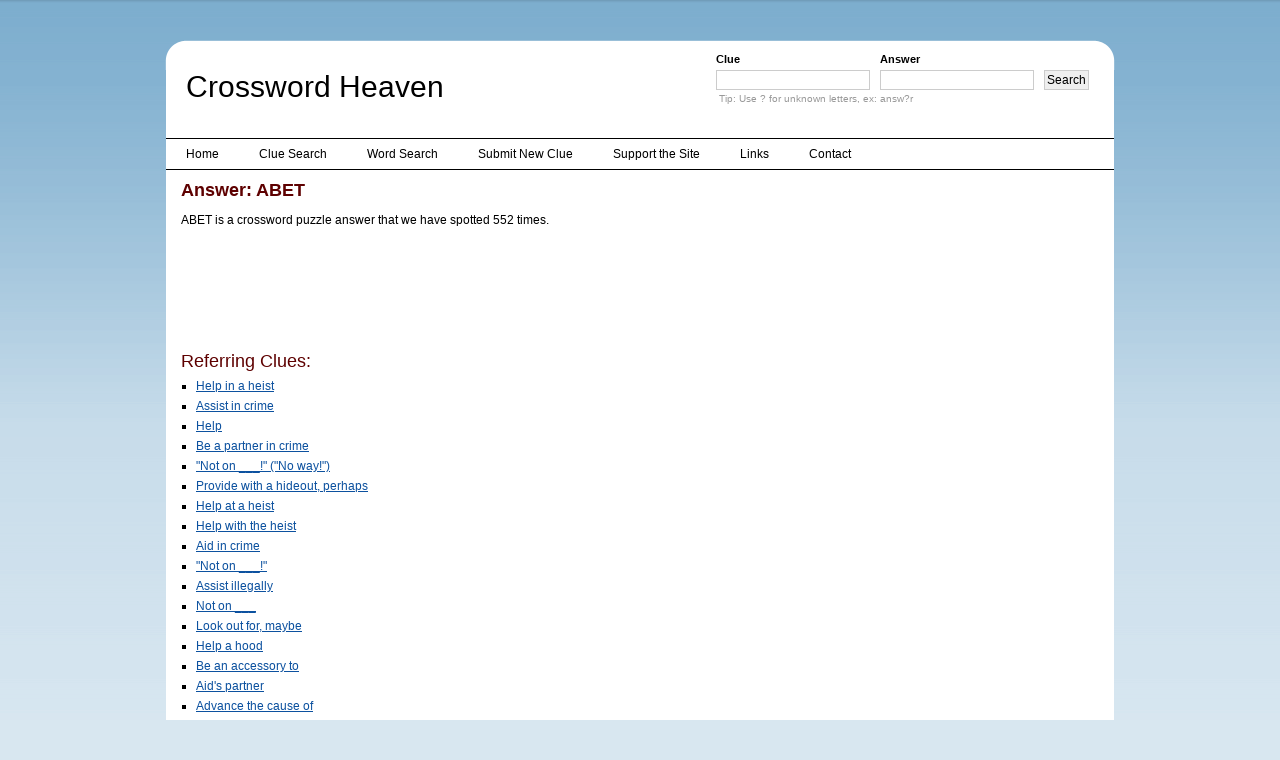

--- FILE ---
content_type: text/html; charset=utf-8
request_url: https://crosswordheaven.com/words/abet
body_size: 23664
content:
<!DOCTYPE html>
<html>
<head>
<title>ABET - Crossword Puzzle Answer | Crossword Heaven</title>
<meta http-equiv="content-type" content="text/html; charset=utf-8" />
<script type="text/javascript">window.NREUM||(NREUM={});NREUM.info={"beacon":"bam.nr-data.net","errorBeacon":"bam.nr-data.net","licenseKey":"44e2f68bef","applicationID":"63750447","transactionName":"dgwPQkVeXVkGFktGCUcHEhlEWV5C","queueTime":0,"applicationTime":46,"agent":""}</script>
<script type="text/javascript">(window.NREUM||(NREUM={})).init={ajax:{deny_list:["bam.nr-data.net"]},feature_flags:["soft_nav"]};(window.NREUM||(NREUM={})).loader_config={licenseKey:"44e2f68bef",applicationID:"63750447",browserID:"63750459"};;/*! For license information please see nr-loader-rum-1.303.0.min.js.LICENSE.txt */
(()=>{var e,t,r={122:(e,t,r)=>{"use strict";r.d(t,{a:()=>i});var n=r(944);function i(e,t){try{if(!e||"object"!=typeof e)return(0,n.R)(3);if(!t||"object"!=typeof t)return(0,n.R)(4);const r=Object.create(Object.getPrototypeOf(t),Object.getOwnPropertyDescriptors(t)),a=0===Object.keys(r).length?e:r;for(let o in a)if(void 0!==e[o])try{if(null===e[o]){r[o]=null;continue}Array.isArray(e[o])&&Array.isArray(t[o])?r[o]=Array.from(new Set([...e[o],...t[o]])):"object"==typeof e[o]&&"object"==typeof t[o]?r[o]=i(e[o],t[o]):r[o]=e[o]}catch(e){r[o]||(0,n.R)(1,e)}return r}catch(e){(0,n.R)(2,e)}}},154:(e,t,r)=>{"use strict";r.d(t,{OF:()=>c,RI:()=>i,WN:()=>u,bv:()=>a,gm:()=>o,mw:()=>s,sb:()=>d});var n=r(863);const i="undefined"!=typeof window&&!!window.document,a="undefined"!=typeof WorkerGlobalScope&&("undefined"!=typeof self&&self instanceof WorkerGlobalScope&&self.navigator instanceof WorkerNavigator||"undefined"!=typeof globalThis&&globalThis instanceof WorkerGlobalScope&&globalThis.navigator instanceof WorkerNavigator),o=i?window:"undefined"!=typeof WorkerGlobalScope&&("undefined"!=typeof self&&self instanceof WorkerGlobalScope&&self||"undefined"!=typeof globalThis&&globalThis instanceof WorkerGlobalScope&&globalThis),s=Boolean("hidden"===o?.document?.visibilityState),c=/iPad|iPhone|iPod/.test(o.navigator?.userAgent),d=c&&"undefined"==typeof SharedWorker,u=((()=>{const e=o.navigator?.userAgent?.match(/Firefox[/\s](\d+\.\d+)/);Array.isArray(e)&&e.length>=2&&e[1]})(),Date.now()-(0,n.t)())},163:(e,t,r)=>{"use strict";r.d(t,{j:()=>E});var n=r(384),i=r(741);var a=r(555);r(860).K7.genericEvents;const o="experimental.resources",s="register",c=e=>{if(!e||"string"!=typeof e)return!1;try{document.createDocumentFragment().querySelector(e)}catch{return!1}return!0};var d=r(614),u=r(944),l=r(122);const f="[data-nr-mask]",g=e=>(0,l.a)(e,(()=>{const e={feature_flags:[],experimental:{allow_registered_children:!1,resources:!1},mask_selector:"*",block_selector:"[data-nr-block]",mask_input_options:{color:!1,date:!1,"datetime-local":!1,email:!1,month:!1,number:!1,range:!1,search:!1,tel:!1,text:!1,time:!1,url:!1,week:!1,textarea:!1,select:!1,password:!0}};return{ajax:{deny_list:void 0,block_internal:!0,enabled:!0,autoStart:!0},api:{get allow_registered_children(){return e.feature_flags.includes(s)||e.experimental.allow_registered_children},set allow_registered_children(t){e.experimental.allow_registered_children=t},duplicate_registered_data:!1},browser_consent_mode:{enabled:!1},distributed_tracing:{enabled:void 0,exclude_newrelic_header:void 0,cors_use_newrelic_header:void 0,cors_use_tracecontext_headers:void 0,allowed_origins:void 0},get feature_flags(){return e.feature_flags},set feature_flags(t){e.feature_flags=t},generic_events:{enabled:!0,autoStart:!0},harvest:{interval:30},jserrors:{enabled:!0,autoStart:!0},logging:{enabled:!0,autoStart:!0},metrics:{enabled:!0,autoStart:!0},obfuscate:void 0,page_action:{enabled:!0},page_view_event:{enabled:!0,autoStart:!0},page_view_timing:{enabled:!0,autoStart:!0},performance:{capture_marks:!1,capture_measures:!1,capture_detail:!0,resources:{get enabled(){return e.feature_flags.includes(o)||e.experimental.resources},set enabled(t){e.experimental.resources=t},asset_types:[],first_party_domains:[],ignore_newrelic:!0}},privacy:{cookies_enabled:!0},proxy:{assets:void 0,beacon:void 0},session:{expiresMs:d.wk,inactiveMs:d.BB},session_replay:{autoStart:!0,enabled:!1,preload:!1,sampling_rate:10,error_sampling_rate:100,collect_fonts:!1,inline_images:!1,fix_stylesheets:!0,mask_all_inputs:!0,get mask_text_selector(){return e.mask_selector},set mask_text_selector(t){c(t)?e.mask_selector="".concat(t,",").concat(f):""===t||null===t?e.mask_selector=f:(0,u.R)(5,t)},get block_class(){return"nr-block"},get ignore_class(){return"nr-ignore"},get mask_text_class(){return"nr-mask"},get block_selector(){return e.block_selector},set block_selector(t){c(t)?e.block_selector+=",".concat(t):""!==t&&(0,u.R)(6,t)},get mask_input_options(){return e.mask_input_options},set mask_input_options(t){t&&"object"==typeof t?e.mask_input_options={...t,password:!0}:(0,u.R)(7,t)}},session_trace:{enabled:!0,autoStart:!0},soft_navigations:{enabled:!0,autoStart:!0},spa:{enabled:!0,autoStart:!0},ssl:void 0,user_actions:{enabled:!0,elementAttributes:["id","className","tagName","type"]}}})());var p=r(154),h=r(324);let m=0;const v={buildEnv:h.F3,distMethod:h.Xs,version:h.xv,originTime:p.WN},b={consented:!1},y={appMetadata:{},get consented(){return this.session?.state?.consent||b.consented},set consented(e){b.consented=e},customTransaction:void 0,denyList:void 0,disabled:!1,harvester:void 0,isolatedBacklog:!1,isRecording:!1,loaderType:void 0,maxBytes:3e4,obfuscator:void 0,onerror:void 0,ptid:void 0,releaseIds:{},session:void 0,timeKeeper:void 0,registeredEntities:[],jsAttributesMetadata:{bytes:0},get harvestCount(){return++m}},_=e=>{const t=(0,l.a)(e,y),r=Object.keys(v).reduce((e,t)=>(e[t]={value:v[t],writable:!1,configurable:!0,enumerable:!0},e),{});return Object.defineProperties(t,r)};var w=r(701);const x=e=>{const t=e.startsWith("http");e+="/",r.p=t?e:"https://"+e};var S=r(836),k=r(241);const R={accountID:void 0,trustKey:void 0,agentID:void 0,licenseKey:void 0,applicationID:void 0,xpid:void 0},A=e=>(0,l.a)(e,R),T=new Set;function E(e,t={},r,o){let{init:s,info:c,loader_config:d,runtime:u={},exposed:l=!0}=t;if(!c){const e=(0,n.pV)();s=e.init,c=e.info,d=e.loader_config}e.init=g(s||{}),e.loader_config=A(d||{}),c.jsAttributes??={},p.bv&&(c.jsAttributes.isWorker=!0),e.info=(0,a.D)(c);const f=e.init,h=[c.beacon,c.errorBeacon];T.has(e.agentIdentifier)||(f.proxy.assets&&(x(f.proxy.assets),h.push(f.proxy.assets)),f.proxy.beacon&&h.push(f.proxy.beacon),e.beacons=[...h],function(e){const t=(0,n.pV)();Object.getOwnPropertyNames(i.W.prototype).forEach(r=>{const n=i.W.prototype[r];if("function"!=typeof n||"constructor"===n)return;let a=t[r];e[r]&&!1!==e.exposed&&"micro-agent"!==e.runtime?.loaderType&&(t[r]=(...t)=>{const n=e[r](...t);return a?a(...t):n})})}(e),(0,n.US)("activatedFeatures",w.B),e.runSoftNavOverSpa&&=!0===f.soft_navigations.enabled&&f.feature_flags.includes("soft_nav")),u.denyList=[...f.ajax.deny_list||[],...f.ajax.block_internal?h:[]],u.ptid=e.agentIdentifier,u.loaderType=r,e.runtime=_(u),T.has(e.agentIdentifier)||(e.ee=S.ee.get(e.agentIdentifier),e.exposed=l,(0,k.W)({agentIdentifier:e.agentIdentifier,drained:!!w.B?.[e.agentIdentifier],type:"lifecycle",name:"initialize",feature:void 0,data:e.config})),T.add(e.agentIdentifier)}},234:(e,t,r)=>{"use strict";r.d(t,{W:()=>a});var n=r(836),i=r(687);class a{constructor(e,t){this.agentIdentifier=e,this.ee=n.ee.get(e),this.featureName=t,this.blocked=!1}deregisterDrain(){(0,i.x3)(this.agentIdentifier,this.featureName)}}},241:(e,t,r)=>{"use strict";r.d(t,{W:()=>a});var n=r(154);const i="newrelic";function a(e={}){try{n.gm.dispatchEvent(new CustomEvent(i,{detail:e}))}catch(e){}}},261:(e,t,r)=>{"use strict";r.d(t,{$9:()=>d,BL:()=>s,CH:()=>g,Dl:()=>_,Fw:()=>y,PA:()=>m,Pl:()=>n,Pv:()=>k,Tb:()=>l,U2:()=>a,V1:()=>S,Wb:()=>x,bt:()=>b,cD:()=>v,d3:()=>w,dT:()=>c,eY:()=>p,fF:()=>f,hG:()=>i,k6:()=>o,nb:()=>h,o5:()=>u});const n="api-",i="addPageAction",a="addToTrace",o="addRelease",s="finished",c="interaction",d="log",u="noticeError",l="pauseReplay",f="recordCustomEvent",g="recordReplay",p="register",h="setApplicationVersion",m="setCurrentRouteName",v="setCustomAttribute",b="setErrorHandler",y="setPageViewName",_="setUserId",w="start",x="wrapLogger",S="measure",k="consent"},289:(e,t,r)=>{"use strict";r.d(t,{GG:()=>a,Qr:()=>s,sB:()=>o});var n=r(878);function i(){return"undefined"==typeof document||"complete"===document.readyState}function a(e,t){if(i())return e();(0,n.sp)("load",e,t)}function o(e){if(i())return e();(0,n.DD)("DOMContentLoaded",e)}function s(e){if(i())return e();(0,n.sp)("popstate",e)}},324:(e,t,r)=>{"use strict";r.d(t,{F3:()=>i,Xs:()=>a,xv:()=>n});const n="1.303.0",i="PROD",a="CDN"},374:(e,t,r)=>{r.nc=(()=>{try{return document?.currentScript?.nonce}catch(e){}return""})()},384:(e,t,r)=>{"use strict";r.d(t,{NT:()=>o,US:()=>u,Zm:()=>s,bQ:()=>d,dV:()=>c,pV:()=>l});var n=r(154),i=r(863),a=r(910);const o={beacon:"bam.nr-data.net",errorBeacon:"bam.nr-data.net"};function s(){return n.gm.NREUM||(n.gm.NREUM={}),void 0===n.gm.newrelic&&(n.gm.newrelic=n.gm.NREUM),n.gm.NREUM}function c(){let e=s();return e.o||(e.o={ST:n.gm.setTimeout,SI:n.gm.setImmediate||n.gm.setInterval,CT:n.gm.clearTimeout,XHR:n.gm.XMLHttpRequest,REQ:n.gm.Request,EV:n.gm.Event,PR:n.gm.Promise,MO:n.gm.MutationObserver,FETCH:n.gm.fetch,WS:n.gm.WebSocket},(0,a.i)(...Object.values(e.o))),e}function d(e,t){let r=s();r.initializedAgents??={},t.initializedAt={ms:(0,i.t)(),date:new Date},r.initializedAgents[e]=t}function u(e,t){s()[e]=t}function l(){return function(){let e=s();const t=e.info||{};e.info={beacon:o.beacon,errorBeacon:o.errorBeacon,...t}}(),function(){let e=s();const t=e.init||{};e.init={...t}}(),c(),function(){let e=s();const t=e.loader_config||{};e.loader_config={...t}}(),s()}},389:(e,t,r)=>{"use strict";function n(e,t=500,r={}){const n=r?.leading||!1;let i;return(...r)=>{n&&void 0===i&&(e.apply(this,r),i=setTimeout(()=>{i=clearTimeout(i)},t)),n||(clearTimeout(i),i=setTimeout(()=>{e.apply(this,r)},t))}}function i(e){let t=!1;return(...r)=>{t||(t=!0,e.apply(this,r))}}r.d(t,{J:()=>i,s:()=>n})},555:(e,t,r)=>{"use strict";r.d(t,{D:()=>s,f:()=>o});var n=r(384),i=r(122);const a={beacon:n.NT.beacon,errorBeacon:n.NT.errorBeacon,licenseKey:void 0,applicationID:void 0,sa:void 0,queueTime:void 0,applicationTime:void 0,ttGuid:void 0,user:void 0,account:void 0,product:void 0,extra:void 0,jsAttributes:{},userAttributes:void 0,atts:void 0,transactionName:void 0,tNamePlain:void 0};function o(e){try{return!!e.licenseKey&&!!e.errorBeacon&&!!e.applicationID}catch(e){return!1}}const s=e=>(0,i.a)(e,a)},566:(e,t,r)=>{"use strict";r.d(t,{LA:()=>s,bz:()=>o});var n=r(154);const i="xxxxxxxx-xxxx-4xxx-yxxx-xxxxxxxxxxxx";function a(e,t){return e?15&e[t]:16*Math.random()|0}function o(){const e=n.gm?.crypto||n.gm?.msCrypto;let t,r=0;return e&&e.getRandomValues&&(t=e.getRandomValues(new Uint8Array(30))),i.split("").map(e=>"x"===e?a(t,r++).toString(16):"y"===e?(3&a()|8).toString(16):e).join("")}function s(e){const t=n.gm?.crypto||n.gm?.msCrypto;let r,i=0;t&&t.getRandomValues&&(r=t.getRandomValues(new Uint8Array(e)));const o=[];for(var s=0;s<e;s++)o.push(a(r,i++).toString(16));return o.join("")}},606:(e,t,r)=>{"use strict";r.d(t,{i:()=>a});var n=r(908);a.on=o;var i=a.handlers={};function a(e,t,r,a){o(a||n.d,i,e,t,r)}function o(e,t,r,i,a){a||(a="feature"),e||(e=n.d);var o=t[a]=t[a]||{};(o[r]=o[r]||[]).push([e,i])}},607:(e,t,r)=>{"use strict";r.d(t,{W:()=>n});const n=(0,r(566).bz)()},614:(e,t,r)=>{"use strict";r.d(t,{BB:()=>o,H3:()=>n,g:()=>d,iL:()=>c,tS:()=>s,uh:()=>i,wk:()=>a});const n="NRBA",i="SESSION",a=144e5,o=18e5,s={STARTED:"session-started",PAUSE:"session-pause",RESET:"session-reset",RESUME:"session-resume",UPDATE:"session-update"},c={SAME_TAB:"same-tab",CROSS_TAB:"cross-tab"},d={OFF:0,FULL:1,ERROR:2}},630:(e,t,r)=>{"use strict";r.d(t,{T:()=>n});const n=r(860).K7.pageViewEvent},646:(e,t,r)=>{"use strict";r.d(t,{y:()=>n});class n{constructor(e){this.contextId=e}}},687:(e,t,r)=>{"use strict";r.d(t,{Ak:()=>d,Ze:()=>f,x3:()=>u});var n=r(241),i=r(836),a=r(606),o=r(860),s=r(646);const c={};function d(e,t){const r={staged:!1,priority:o.P3[t]||0};l(e),c[e].get(t)||c[e].set(t,r)}function u(e,t){e&&c[e]&&(c[e].get(t)&&c[e].delete(t),p(e,t,!1),c[e].size&&g(e))}function l(e){if(!e)throw new Error("agentIdentifier required");c[e]||(c[e]=new Map)}function f(e="",t="feature",r=!1){if(l(e),!e||!c[e].get(t)||r)return p(e,t);c[e].get(t).staged=!0,g(e)}function g(e){const t=Array.from(c[e]);t.every(([e,t])=>t.staged)&&(t.sort((e,t)=>e[1].priority-t[1].priority),t.forEach(([t])=>{c[e].delete(t),p(e,t)}))}function p(e,t,r=!0){const o=e?i.ee.get(e):i.ee,c=a.i.handlers;if(!o.aborted&&o.backlog&&c){if((0,n.W)({agentIdentifier:e,type:"lifecycle",name:"drain",feature:t}),r){const e=o.backlog[t],r=c[t];if(r){for(let t=0;e&&t<e.length;++t)h(e[t],r);Object.entries(r).forEach(([e,t])=>{Object.values(t||{}).forEach(t=>{t[0]?.on&&t[0]?.context()instanceof s.y&&t[0].on(e,t[1])})})}}o.isolatedBacklog||delete c[t],o.backlog[t]=null,o.emit("drain-"+t,[])}}function h(e,t){var r=e[1];Object.values(t[r]||{}).forEach(t=>{var r=e[0];if(t[0]===r){var n=t[1],i=e[3],a=e[2];n.apply(i,a)}})}},699:(e,t,r)=>{"use strict";r.d(t,{It:()=>a,KC:()=>s,No:()=>i,qh:()=>o});var n=r(860);const i=16e3,a=1e6,o="SESSION_ERROR",s={[n.K7.logging]:!0,[n.K7.genericEvents]:!1,[n.K7.jserrors]:!1,[n.K7.ajax]:!1}},701:(e,t,r)=>{"use strict";r.d(t,{B:()=>a,t:()=>o});var n=r(241);const i=new Set,a={};function o(e,t){const r=t.agentIdentifier;a[r]??={},e&&"object"==typeof e&&(i.has(r)||(t.ee.emit("rumresp",[e]),a[r]=e,i.add(r),(0,n.W)({agentIdentifier:r,loaded:!0,drained:!0,type:"lifecycle",name:"load",feature:void 0,data:e})))}},741:(e,t,r)=>{"use strict";r.d(t,{W:()=>a});var n=r(944),i=r(261);class a{#e(e,...t){if(this[e]!==a.prototype[e])return this[e](...t);(0,n.R)(35,e)}addPageAction(e,t){return this.#e(i.hG,e,t)}register(e){return this.#e(i.eY,e)}recordCustomEvent(e,t){return this.#e(i.fF,e,t)}setPageViewName(e,t){return this.#e(i.Fw,e,t)}setCustomAttribute(e,t,r){return this.#e(i.cD,e,t,r)}noticeError(e,t){return this.#e(i.o5,e,t)}setUserId(e){return this.#e(i.Dl,e)}setApplicationVersion(e){return this.#e(i.nb,e)}setErrorHandler(e){return this.#e(i.bt,e)}addRelease(e,t){return this.#e(i.k6,e,t)}log(e,t){return this.#e(i.$9,e,t)}start(){return this.#e(i.d3)}finished(e){return this.#e(i.BL,e)}recordReplay(){return this.#e(i.CH)}pauseReplay(){return this.#e(i.Tb)}addToTrace(e){return this.#e(i.U2,e)}setCurrentRouteName(e){return this.#e(i.PA,e)}interaction(e){return this.#e(i.dT,e)}wrapLogger(e,t,r){return this.#e(i.Wb,e,t,r)}measure(e,t){return this.#e(i.V1,e,t)}consent(e){return this.#e(i.Pv,e)}}},773:(e,t,r)=>{"use strict";r.d(t,{z_:()=>a,XG:()=>s,TZ:()=>n,rs:()=>i,xV:()=>o});r(154),r(566),r(384);const n=r(860).K7.metrics,i="sm",a="cm",o="storeSupportabilityMetrics",s="storeEventMetrics"},782:(e,t,r)=>{"use strict";r.d(t,{T:()=>n});const n=r(860).K7.pageViewTiming},836:(e,t,r)=>{"use strict";r.d(t,{P:()=>s,ee:()=>c});var n=r(384),i=r(990),a=r(646),o=r(607);const s="nr@context:".concat(o.W),c=function e(t,r){var n={},o={},u={},l=!1;try{l=16===r.length&&d.initializedAgents?.[r]?.runtime.isolatedBacklog}catch(e){}var f={on:p,addEventListener:p,removeEventListener:function(e,t){var r=n[e];if(!r)return;for(var i=0;i<r.length;i++)r[i]===t&&r.splice(i,1)},emit:function(e,r,n,i,a){!1!==a&&(a=!0);if(c.aborted&&!i)return;t&&a&&t.emit(e,r,n);var s=g(n);h(e).forEach(e=>{e.apply(s,r)});var d=v()[o[e]];d&&d.push([f,e,r,s]);return s},get:m,listeners:h,context:g,buffer:function(e,t){const r=v();if(t=t||"feature",f.aborted)return;Object.entries(e||{}).forEach(([e,n])=>{o[n]=t,t in r||(r[t]=[])})},abort:function(){f._aborted=!0,Object.keys(f.backlog).forEach(e=>{delete f.backlog[e]})},isBuffering:function(e){return!!v()[o[e]]},debugId:r,backlog:l?{}:t&&"object"==typeof t.backlog?t.backlog:{},isolatedBacklog:l};return Object.defineProperty(f,"aborted",{get:()=>{let e=f._aborted||!1;return e||(t&&(e=t.aborted),e)}}),f;function g(e){return e&&e instanceof a.y?e:e?(0,i.I)(e,s,()=>new a.y(s)):new a.y(s)}function p(e,t){n[e]=h(e).concat(t)}function h(e){return n[e]||[]}function m(t){return u[t]=u[t]||e(f,t)}function v(){return f.backlog}}(void 0,"globalEE"),d=(0,n.Zm)();d.ee||(d.ee=c)},843:(e,t,r)=>{"use strict";r.d(t,{u:()=>i});var n=r(878);function i(e,t=!1,r,i){(0,n.DD)("visibilitychange",function(){if(t)return void("hidden"===document.visibilityState&&e());e(document.visibilityState)},r,i)}},860:(e,t,r)=>{"use strict";r.d(t,{$J:()=>u,K7:()=>c,P3:()=>d,XX:()=>i,Yy:()=>s,df:()=>a,qY:()=>n,v4:()=>o});const n="events",i="jserrors",a="browser/blobs",o="rum",s="browser/logs",c={ajax:"ajax",genericEvents:"generic_events",jserrors:i,logging:"logging",metrics:"metrics",pageAction:"page_action",pageViewEvent:"page_view_event",pageViewTiming:"page_view_timing",sessionReplay:"session_replay",sessionTrace:"session_trace",softNav:"soft_navigations",spa:"spa"},d={[c.pageViewEvent]:1,[c.pageViewTiming]:2,[c.metrics]:3,[c.jserrors]:4,[c.spa]:5,[c.ajax]:6,[c.sessionTrace]:7,[c.softNav]:8,[c.sessionReplay]:9,[c.logging]:10,[c.genericEvents]:11},u={[c.pageViewEvent]:o,[c.pageViewTiming]:n,[c.ajax]:n,[c.spa]:n,[c.softNav]:n,[c.metrics]:i,[c.jserrors]:i,[c.sessionTrace]:a,[c.sessionReplay]:a,[c.logging]:s,[c.genericEvents]:"ins"}},863:(e,t,r)=>{"use strict";function n(){return Math.floor(performance.now())}r.d(t,{t:()=>n})},878:(e,t,r)=>{"use strict";function n(e,t){return{capture:e,passive:!1,signal:t}}function i(e,t,r=!1,i){window.addEventListener(e,t,n(r,i))}function a(e,t,r=!1,i){document.addEventListener(e,t,n(r,i))}r.d(t,{DD:()=>a,jT:()=>n,sp:()=>i})},908:(e,t,r)=>{"use strict";r.d(t,{d:()=>n,p:()=>i});var n=r(836).ee.get("handle");function i(e,t,r,i,a){a?(a.buffer([e],i),a.emit(e,t,r)):(n.buffer([e],i),n.emit(e,t,r))}},910:(e,t,r)=>{"use strict";r.d(t,{i:()=>a});var n=r(944);const i=new Map;function a(...e){return e.every(e=>{if(i.has(e))return i.get(e);const t="function"==typeof e&&e.toString().includes("[native code]");return t||(0,n.R)(64,e?.name||e?.toString()),i.set(e,t),t})}},944:(e,t,r)=>{"use strict";r.d(t,{R:()=>i});var n=r(241);function i(e,t){"function"==typeof console.debug&&(console.debug("New Relic Warning: https://github.com/newrelic/newrelic-browser-agent/blob/main/docs/warning-codes.md#".concat(e),t),(0,n.W)({agentIdentifier:null,drained:null,type:"data",name:"warn",feature:"warn",data:{code:e,secondary:t}}))}},990:(e,t,r)=>{"use strict";r.d(t,{I:()=>i});var n=Object.prototype.hasOwnProperty;function i(e,t,r){if(n.call(e,t))return e[t];var i=r();if(Object.defineProperty&&Object.keys)try{return Object.defineProperty(e,t,{value:i,writable:!0,enumerable:!1}),i}catch(e){}return e[t]=i,i}}},n={};function i(e){var t=n[e];if(void 0!==t)return t.exports;var a=n[e]={exports:{}};return r[e](a,a.exports,i),a.exports}i.m=r,i.d=(e,t)=>{for(var r in t)i.o(t,r)&&!i.o(e,r)&&Object.defineProperty(e,r,{enumerable:!0,get:t[r]})},i.f={},i.e=e=>Promise.all(Object.keys(i.f).reduce((t,r)=>(i.f[r](e,t),t),[])),i.u=e=>"nr-rum-1.303.0.min.js",i.o=(e,t)=>Object.prototype.hasOwnProperty.call(e,t),e={},t="NRBA-1.303.0.PROD:",i.l=(r,n,a,o)=>{if(e[r])e[r].push(n);else{var s,c;if(void 0!==a)for(var d=document.getElementsByTagName("script"),u=0;u<d.length;u++){var l=d[u];if(l.getAttribute("src")==r||l.getAttribute("data-webpack")==t+a){s=l;break}}if(!s){c=!0;var f={296:"sha512-DjFbtykbDCyUDGsp+l/dYhH0LhW/Jv9sDnc+aleTRmpV1ZRfyOeip4Sv4USz3Fk0DZCWshsM7d24cTr9Xf3L/A=="};(s=document.createElement("script")).charset="utf-8",i.nc&&s.setAttribute("nonce",i.nc),s.setAttribute("data-webpack",t+a),s.src=r,0!==s.src.indexOf(window.location.origin+"/")&&(s.crossOrigin="anonymous"),f[o]&&(s.integrity=f[o])}e[r]=[n];var g=(t,n)=>{s.onerror=s.onload=null,clearTimeout(p);var i=e[r];if(delete e[r],s.parentNode&&s.parentNode.removeChild(s),i&&i.forEach(e=>e(n)),t)return t(n)},p=setTimeout(g.bind(null,void 0,{type:"timeout",target:s}),12e4);s.onerror=g.bind(null,s.onerror),s.onload=g.bind(null,s.onload),c&&document.head.appendChild(s)}},i.r=e=>{"undefined"!=typeof Symbol&&Symbol.toStringTag&&Object.defineProperty(e,Symbol.toStringTag,{value:"Module"}),Object.defineProperty(e,"__esModule",{value:!0})},i.p="https://js-agent.newrelic.com/",(()=>{var e={374:0,840:0};i.f.j=(t,r)=>{var n=i.o(e,t)?e[t]:void 0;if(0!==n)if(n)r.push(n[2]);else{var a=new Promise((r,i)=>n=e[t]=[r,i]);r.push(n[2]=a);var o=i.p+i.u(t),s=new Error;i.l(o,r=>{if(i.o(e,t)&&(0!==(n=e[t])&&(e[t]=void 0),n)){var a=r&&("load"===r.type?"missing":r.type),o=r&&r.target&&r.target.src;s.message="Loading chunk "+t+" failed.\n("+a+": "+o+")",s.name="ChunkLoadError",s.type=a,s.request=o,n[1](s)}},"chunk-"+t,t)}};var t=(t,r)=>{var n,a,[o,s,c]=r,d=0;if(o.some(t=>0!==e[t])){for(n in s)i.o(s,n)&&(i.m[n]=s[n]);if(c)c(i)}for(t&&t(r);d<o.length;d++)a=o[d],i.o(e,a)&&e[a]&&e[a][0](),e[a]=0},r=self["webpackChunk:NRBA-1.303.0.PROD"]=self["webpackChunk:NRBA-1.303.0.PROD"]||[];r.forEach(t.bind(null,0)),r.push=t.bind(null,r.push.bind(r))})(),(()=>{"use strict";i(374);var e=i(566),t=i(741);class r extends t.W{agentIdentifier=(0,e.LA)(16)}var n=i(860);const a=Object.values(n.K7);var o=i(163);var s=i(908),c=i(863),d=i(261),u=i(241),l=i(944),f=i(701),g=i(773);function p(e,t,i,a){const o=a||i;!o||o[e]&&o[e]!==r.prototype[e]||(o[e]=function(){(0,s.p)(g.xV,["API/"+e+"/called"],void 0,n.K7.metrics,i.ee),(0,u.W)({agentIdentifier:i.agentIdentifier,drained:!!f.B?.[i.agentIdentifier],type:"data",name:"api",feature:d.Pl+e,data:{}});try{return t.apply(this,arguments)}catch(e){(0,l.R)(23,e)}})}function h(e,t,r,n,i){const a=e.info;null===r?delete a.jsAttributes[t]:a.jsAttributes[t]=r,(i||null===r)&&(0,s.p)(d.Pl+n,[(0,c.t)(),t,r],void 0,"session",e.ee)}var m=i(687),v=i(234),b=i(289),y=i(154),_=i(384);const w=e=>y.RI&&!0===e?.privacy.cookies_enabled;function x(e){return!!(0,_.dV)().o.MO&&w(e)&&!0===e?.session_trace.enabled}var S=i(389),k=i(699);class R extends v.W{constructor(e,t){super(e.agentIdentifier,t),this.agentRef=e,this.abortHandler=void 0,this.featAggregate=void 0,this.loadedSuccessfully=void 0,this.onAggregateImported=new Promise(e=>{this.loadedSuccessfully=e}),this.deferred=Promise.resolve(),!1===e.init[this.featureName].autoStart?this.deferred=new Promise((t,r)=>{this.ee.on("manual-start-all",(0,S.J)(()=>{(0,m.Ak)(e.agentIdentifier,this.featureName),t()}))}):(0,m.Ak)(e.agentIdentifier,t)}importAggregator(e,t,r={}){if(this.featAggregate)return;const n=async()=>{let n;await this.deferred;try{if(w(e.init)){const{setupAgentSession:t}=await i.e(296).then(i.bind(i,305));n=t(e)}}catch(e){(0,l.R)(20,e),this.ee.emit("internal-error",[e]),(0,s.p)(k.qh,[e],void 0,this.featureName,this.ee)}try{if(!this.#t(this.featureName,n,e.init))return(0,m.Ze)(this.agentIdentifier,this.featureName),void this.loadedSuccessfully(!1);const{Aggregate:i}=await t();this.featAggregate=new i(e,r),e.runtime.harvester.initializedAggregates.push(this.featAggregate),this.loadedSuccessfully(!0)}catch(e){(0,l.R)(34,e),this.abortHandler?.(),(0,m.Ze)(this.agentIdentifier,this.featureName,!0),this.loadedSuccessfully(!1),this.ee&&this.ee.abort()}};y.RI?(0,b.GG)(()=>n(),!0):n()}#t(e,t,r){if(this.blocked)return!1;switch(e){case n.K7.sessionReplay:return x(r)&&!!t;case n.K7.sessionTrace:return!!t;default:return!0}}}var A=i(630),T=i(614);class E extends R{static featureName=A.T;constructor(e){var t;super(e,A.T),this.setupInspectionEvents(e.agentIdentifier),t=e,p(d.Fw,function(e,r){"string"==typeof e&&("/"!==e.charAt(0)&&(e="/"+e),t.runtime.customTransaction=(r||"http://custom.transaction")+e,(0,s.p)(d.Pl+d.Fw,[(0,c.t)()],void 0,void 0,t.ee))},t),this.importAggregator(e,()=>i.e(296).then(i.bind(i,108)))}setupInspectionEvents(e){const t=(t,r)=>{t&&(0,u.W)({agentIdentifier:e,timeStamp:t.timeStamp,loaded:"complete"===t.target.readyState,type:"window",name:r,data:t.target.location+""})};(0,b.sB)(e=>{t(e,"DOMContentLoaded")}),(0,b.GG)(e=>{t(e,"load")}),(0,b.Qr)(e=>{t(e,"navigate")}),this.ee.on(T.tS.UPDATE,(t,r)=>{(0,u.W)({agentIdentifier:e,type:"lifecycle",name:"session",data:r})})}}var N=i(843),j=i(878),I=i(782);class P extends R{static featureName=I.T;constructor(e){super(e,I.T),y.RI&&((0,N.u)(()=>(0,s.p)("docHidden",[(0,c.t)()],void 0,I.T,this.ee),!0),(0,j.sp)("pagehide",()=>(0,s.p)("winPagehide",[(0,c.t)()],void 0,I.T,this.ee)),this.importAggregator(e,()=>i.e(296).then(i.bind(i,350))))}}class O extends R{static featureName=g.TZ;constructor(e){super(e,g.TZ),y.RI&&document.addEventListener("securitypolicyviolation",e=>{(0,s.p)(g.xV,["Generic/CSPViolation/Detected"],void 0,this.featureName,this.ee)}),this.importAggregator(e,()=>i.e(296).then(i.bind(i,623)))}}new class extends r{constructor(e){var t;(super(),y.gm)?(this.features={},(0,_.bQ)(this.agentIdentifier,this),this.desiredFeatures=new Set(e.features||[]),this.desiredFeatures.add(E),this.runSoftNavOverSpa=[...this.desiredFeatures].some(e=>e.featureName===n.K7.softNav),(0,o.j)(this,e,e.loaderType||"agent"),t=this,p(d.cD,function(e,r,n=!1){if("string"==typeof e){if(["string","number","boolean"].includes(typeof r)||null===r)return h(t,e,r,d.cD,n);(0,l.R)(40,typeof r)}else(0,l.R)(39,typeof e)},t),function(e){p(d.Dl,function(t){if("string"==typeof t||null===t)return h(e,"enduser.id",t,d.Dl,!0);(0,l.R)(41,typeof t)},e)}(this),function(e){p(d.nb,function(t){if("string"==typeof t||null===t)return h(e,"application.version",t,d.nb,!1);(0,l.R)(42,typeof t)},e)}(this),function(e){p(d.d3,function(){e.ee.emit("manual-start-all")},e)}(this),function(e){p(d.Pv,function(t=!0){if("boolean"==typeof t){if((0,s.p)(d.Pl+d.Pv,[t],void 0,"session",e.ee),e.runtime.consented=t,t){const t=e.features.page_view_event;t.onAggregateImported.then(e=>{const r=t.featAggregate;e&&!r.sentRum&&r.sendRum()})}}else(0,l.R)(65,typeof t)},e)}(this),this.run()):(0,l.R)(21)}get config(){return{info:this.info,init:this.init,loader_config:this.loader_config,runtime:this.runtime}}get api(){return this}run(){try{const e=function(e){const t={};return a.forEach(r=>{t[r]=!!e[r]?.enabled}),t}(this.init),t=[...this.desiredFeatures];t.sort((e,t)=>n.P3[e.featureName]-n.P3[t.featureName]),t.forEach(t=>{if(!e[t.featureName]&&t.featureName!==n.K7.pageViewEvent)return;if(this.runSoftNavOverSpa&&t.featureName===n.K7.spa)return;if(!this.runSoftNavOverSpa&&t.featureName===n.K7.softNav)return;const r=function(e){switch(e){case n.K7.ajax:return[n.K7.jserrors];case n.K7.sessionTrace:return[n.K7.ajax,n.K7.pageViewEvent];case n.K7.sessionReplay:return[n.K7.sessionTrace];case n.K7.pageViewTiming:return[n.K7.pageViewEvent];default:return[]}}(t.featureName).filter(e=>!(e in this.features));r.length>0&&(0,l.R)(36,{targetFeature:t.featureName,missingDependencies:r}),this.features[t.featureName]=new t(this)})}catch(e){(0,l.R)(22,e);for(const e in this.features)this.features[e].abortHandler?.();const t=(0,_.Zm)();delete t.initializedAgents[this.agentIdentifier]?.features,delete this.sharedAggregator;return t.ee.get(this.agentIdentifier).abort(),!1}}}({features:[E,P,O],loaderType:"lite"})})()})();</script>

<meta name="description" content="Crossword clues for the word: ABET. Find any answers you need for your crossword puzzles.">

<meta name="google-site-verification" content="rVqrBW5EIQLuRxNQ1WA1PKp7uUt85IjEcE7L_9hKlCU" />
<meta name="verify-v1" content="+NjvomORpmPgFzJe4yAkAfd10qjqTo8dxXWdgzgSE20=" />
<meta name="msvalidate.01" content="699FA15BE45CD79F1F20461D14045E61" />
<meta name="y_key" content="1cf630207e62beae" />

<meta name="keywords" content="Crossword, crossword dictionary, crossword heaven, search, crossword clue, crossword help, New York Times Crossword, NYT Crossword, clue search, Clue of the Day, Crossword Clues, help crossword" />

<meta content="authenticity_token" name="csrf-param" />
<meta content="J2Km1IrM3whSJgFq3WiJS80ATablwY2nKowzhJ+Uq0o=" name="csrf-token" />

<link href="/assets/application-95e7057e08cba9393e54d5c94572f96138b037e4f1bbec26a8853958e19677fc.css" media="screen" rel="stylesheet" />
<script src="//ajax.googleapis.com/ajax/libs/jquery/1.7.1/jquery.min.js"></script>
<script src="/assets/application-79a27f3e3457141bf1a3f1db6dcee183de1d8a91bde72e19dfddd4f08c77ecf2.js"></script>

<!--[if IE 6]>
<link href="/assets/ie6-6454f15518ddcce56108a5fa021ec2e600dbd86b538fb2b31085340c41c5256c.css" media="screen" rel="stylesheet" />  
<![endif]-->

<!-- Google tag (gtag.js) -->
<script async src="https://www.googletagmanager.com/gtag/js?id=G-T9RF0FT9RH"></script>
<script>
  window.dataLayer = window.dataLayer || [];
  function gtag(){dataLayer.push(arguments);}
  gtag('js', new Date());

  gtag('config', 'G-T9RF0FT9RH');
</script>

<script async src="//pagead2.googlesyndication.com/pagead/js/adsbygoogle.js"></script>
<script>
     (adsbygoogle = window.adsbygoogle || []).push({
          google_ad_client: "ca-pub-7360490653670591",
          enable_page_level_ads: true
     });
</script>

<link rel="shortcut icon" href="/favicon.ico" />
<link rel="icon" type="image/gif" href="/favicon.gif" />
</head>

<body>
<div id="fb-root"></div>
<script>(function(d, s, id) {
  var js, fjs = d.getElementsByTagName(s)[0];
  if (d.getElementById(id)) return;
  js = d.createElement(s); js.id = id;
  js.src = 'https://connect.facebook.net/en_US/sdk.js#xfbml=1&version=v2.11';
  fjs.parentNode.insertBefore(js, fjs);
}(document, 'script', 'facebook-jssdk'));</script>

<div id="outer-wrapper">
  <div id="header-image"></div>
  <div id="wrapper">
  	<div id="header">
  	  	<!-- google_ad_section_start -->
    		<h1 class="float-left"><a href="/">Crossword Heaven</a></h1>
  		<div id="top-search">
  			<form method="get" action="/search/result" class="nostyle"> 
  				<div class="block">
  					<label>Clue</label>
  					<input type="text" id="header_clue" name="clue" value="" />
  				</div>
  				<div class="block">
  					<label>Answer</label>
  					<input type="text" name="answer" value="" />
  				</div>
  				<div class="block">
  					<input type="submit" class="submit" value="Search" />
  				</div>
  				<div style="clear: both;"></div>
  				<div style="color: #999; font-size: 10px;padding: 3px;">Tip: Use ? for unknown letters, ex: answ?r</div>
  			</form>
  		</div>
  		
  		<ul id="top-social">
  		  <li><div class="fb-like" data-href="http://crosswordheaven.com" data-layout="box_count" data-action="like" data-size="large" data-show-faces="true" data-share="false"></div></li>
      </ul>
  		
  		<div class="clear"></div>
  	</div>
  	
  	<ul id="menu"><li id="home"><a href="/">Home</a></li><li id="search"><a href="/search">Clue Search</a></li><li id="word_search"><a href="/wordsearch">Word Search</a></li><li id="submit"><a href="/submit">Submit New Clue</a></li><li id="support"><a href="/support">Support the Site</a></li><li id="links"><a href="/links">Links</a></li><li id="contact"><a href="/contact">Contact</a></li></ul>
	
  	<div id="content"> 				
  	  
  		
<div id="left-column"> 
	<h2>Answer: ABET</h2>
		
  	<p>ABET is a crossword puzzle answer that we have spotted 552 times.</p>
  
  	<br />
  	<script>
//<![CDATA[
	google_ad_client = "ca-pub-7360490653670591";
	google_ad_slot = "7158418028";
  google_ad_width = 728;
  google_ad_height = 90;

//]]>
</script><script src="//pagead2.googlesyndication.com/pagead/show_ads.js"></script>


  	<h3>Referring Clues:</h3>
  	<ul class="items">
  	    <li><a href="/clues/help-in-a-heist">Help in a heist</a></li>
  	    <li><a href="/clues/assist-in-crime">Assist in crime</a></li>
  	    <li><a href="/clues/help">Help</a></li>
  	    <li><a href="/clues/be-a-partner-in-crime">Be a partner in crime</a></li>
  	    <li><a href="/clues/not-on-___-no-way">&quot;Not on ___!&quot; (&quot;No way!&quot;)</a></li>
  	    <li><a href="/clues/provide-with-a-hideout-perhaps">Provide with a hideout, perhaps</a></li>
  	    <li><a href="/clues/help-at-a-heist">Help at a heist</a></li>
  	    <li><a href="/clues/help-with-the-heist">Help with the heist</a></li>
  	    <li><a href="/clues/aid-in-crime">Aid in crime</a></li>
  	    <li><a href="/clues/not-on-___">&quot;Not on ___!&quot;</a></li>
  	    <li><a href="/clues/assist-illegally">Assist illegally</a></li>
  	    <li><a href="/clues/not-on-___">Not on ___</a></li>
  	    <li><a href="/clues/look-out-for-maybe">Look out for, maybe</a></li>
  	    <li><a href="/clues/help-a-hood">Help a hood</a></li>
  	    <li><a href="/clues/be-an-accessory-to">Be an accessory to</a></li>
  	    <li><a href="/clues/aids-partner">Aid&#39;s partner</a></li>
  	    <li><a href="/clues/advance-the-cause-of">Advance the cause of</a></li>
  	    <li><a href="/clues/opposite-of-hinder">Opposite of hinder</a></li>
  	    <li><a href="/clues/help-with-a-heist">Help with a heist</a></li>
  	    <li><a href="/clues/help-in-holding-up">Help in holding up</a></li>
  	    <li><a href="/clues/help-in-a-holdup">Help in a holdup</a></li>
  	    <li><a href="/clues/help-a-hoodlum">Help a hoodlum</a></li>
  	    <li><a href="/clues/assist-in-a-way">Assist, in a way</a></li>
  	    <li><a href="/clues/give-relief-to-a-thief">Give relief to a thief</a></li>
  	    <li><a href="/clues/help-in-crime">Help in crime</a></li>
  	    <li><a href="/clues/help-as-a-prankster">Help, as a prankster</a></li>
  	    <li><a href="/clues/help-as-a-lawbreaker">Help, as a lawbreaker</a></li>
  	    <li><a href="/clues/aid-in-a-felony">Aid in a felony</a></li>
  	    <li><a href="/clues/act-as-lookout-say">Act as lookout, say</a></li>
  	    <li><a href="/clues/assist-in-high-jinks">Assist in high jinks</a></li>
  	    <li><a href="/clues/act-as-a-shill-for-eg">Act as a shill for, e.g.</a></li>
  	    <li><a href="/clues/help-at-a-holdup">Help at a holdup</a></li>
  	    <li><a href="/clues/help-in-ways-one-shouldnt">Help in ways one shouldn&#39;t</a></li>
  	    <li><a href="/clues/not-on-___">&quot;Not on ___&quot;</a></li>
  	    <li><a href="/clues/encourage-in-a-way">Encourage, in a way</a></li>
  	    <li><a href="/clues/help-in-piracy-eg">Help in piracy, e.g.</a></li>
  	    <li><a href="/clues/aid-in-a-way">Aid, in a way</a></li>
  	    <li><a href="/clues/support-when-one-shouldnt">Support when one shouldn&#39;t</a></li>
  	    <li><a href="/clues/support-in-a-way">Support, in a way</a></li>
  	    <li><a href="/clues/aid-in-wrongdoing">Aid in wrongdoing</a></li>
  	    <li><a href="/clues/be-a-lookout-for-say">Be a lookout for, say</a></li>
  	    <li><a href="/clues/aid-and-___">Aid and ___</a></li>
  	    <li><a href="/clues/assist-in-wrongdoing">Assist in wrongdoing</a></li>
  	    <li><a href="/clues/play-lookout-for-for-example">Play lookout for, for example</a></li>
  	    <li><a href="/clues/aid-by-being-a-lookout-eg">Aid by being a lookout, e.g.</a></li>
  	    <li><a href="/clues/help-hold-up">Help hold up</a></li>
  	    <li><a href="/clues/look-out-for">Look out for?</a></li>
  	    <li><a href="/clues/drive-away-as-a-thief">Drive away, as a thief?</a></li>
  	    <li><a href="/clues/be-a-lookout-for-maybe">Be a lookout for, maybe</a></li>
  	    <li><a href="/clues/lend-support-to">Lend support to</a></li>
  	    <li><a href="/clues/help-in-a-getaway-eg">Help in a getaway, e.g.</a></li>
  	    <li><a href="/clues/help-when-one-shouldnt">Help when one shouldn&#39;t</a></li>
  	    <li><a href="/clues/support">Support</a></li>
  	    <li><a href="/clues/look-out-for-say">Look out for, say</a></li>
  	    <li><a href="/clues/help-illegally">Help illegally</a></li>
  	    <li><a href="/clues/help-with-wrongdoing">Help with wrongdoing</a></li>
  	    <li><a href="/clues/help-in-wrongdoing">Help in wrongdoing</a></li>
  	    <li><a href="/clues/support-in-skullduggery">Support in skullduggery</a></li>
  	    <li><a href="/clues/assist-in-evil">Assist in evil</a></li>
  	    <li><a href="/clues/help-with-a-prank">Help with a prank</a></li>
  	    <li><a href="/clues/assist-in-shady-doings">Assist in shady doings</a></li>
  	    <li><a href="/clues/help-in-mischief">Help in mischief</a></li>
  	    <li><a href="/clues/help-in-a-bad-way">Help in a bad way</a></li>
  	    <li><a href="/clues/help-in-a-heist-say">Help in a heist, say</a></li>
  	    <li><a href="/clues/watch-for-the-cops-perhaps">Watch for the cops, perhaps</a></li>
  	    <li><a href="/clues/be-a-lookout-for-eg">Be a lookout for, e.g.</a></li>
  	    <li><a href="/clues/stand-lookout-perhaps">Stand lookout, perhaps</a></li>
  	    <li><a href="/clues/assist-a-cat-burglar">Assist a cat burglar</a></li>
  	    <li><a href="/clues/be-the-lookout-maybe">Be the lookout, maybe</a></li>
  	    <li><a href="/clues/give-a-bandit-a-hand">Give a bandit a hand</a></li>
  	    <li><a href="/clues/help-a-hooligan">Help a hooligan</a></li>
  	    <li><a href="/clues/act-the-lookout-eg">Act the lookout, e.g.</a></li>
  	    <li><a href="/clues/foster-a-felon">Foster a felon</a></li>
  	    <li><a href="/clues/facilitate-a-felony">Facilitate a felony</a></li>
  	    <li><a href="/clues/wanna-make-___">&quot;Wanna make ___?&quot;</a></li>
  	    <li><a href="/clues/drive-the-getaway-car-for">Drive the getaway car for</a></li>
  	    <li><a href="/clues/watch-for-the-cops-eg">Watch for the cops, e.g.</a></li>
  	    <li><a href="/clues/help-with-a-heist-eg">Help with a heist, e.g.</a></li>
  	    <li><a href="/clues/promote-criminal-activity">Promote criminal activity</a></li>
  	    <li><a href="/clues/provide-a-hideout-for-perhaps">Provide a hideout for, perhaps</a></li>
  	    <li><a href="/clues/drive-the-getaway-car-eg">Drive the getaway car, e.g.</a></li>
  	    <li><a href="/clues/serve-as-an-accomplice">Serve as an accomplice</a></li>
  	    <li><a href="/clues/encourage-in-a-way-that-should-be-discouraged">Encourage in a way that should be discouraged</a></li>
  	    <li><a href="/clues/assist-in-illegality">Assist in illegality</a></li>
  	    <li><a href="/clues/help-a-fugitive">Help a fugitive</a></li>
  	    <li><a href="/clues/assist-larcenously">Assist larcenously</a></li>
  	    <li><a href="/clues/aid-an-arsonist-say">Aid an arsonist, say</a></li>
  	    <li><a href="/clues/be-good-at-helping-be-bad">Be good at helping be bad</a></li>
  	    <li><a href="/clues/assist-in-a-felony">Assist in a felony</a></li>
  	    <li><a href="/clues/egg-on-a-felon">Egg on a felon</a></li>
  	    <li><a href="/clues/watch-out-for-the-cops-perhaps">Watch out for the cops, perhaps</a></li>
  	    <li><a href="/clues/be-the-lookout-for-maybe">Be the lookout for, maybe</a></li>
  	    <li><a href="/clues/help-to-hold-up">Help to hold up</a></li>
  	    <li><a href="/clues/aid-in-illegal-activity">Aid in illegal activity</a></li>
  	    <li><a href="/clues/watch-for-the-cops-maybe">Watch for the cops, maybe</a></li>
  	    <li><a href="/clues/drive-the-getaway-car-say">Drive the getaway car, say</a></li>
  	    <li><a href="/clues/encourage-criminality">Encourage criminality</a></li>
  	    <li><a href="/clues/act-as-a-henchman">Act as a henchman</a></li>
  	    <li><a href="/clues/cover-for-a-hood">Cover for a hood</a></li>
  	    <li><a href="/clues/provide-a-hideout-for-say">Provide a hideout for, say</a></li>
  	    <li><a href="/clues/further-a-felony">Further a felony</a></li>
  	    <li><a href="/clues/help-as-in-wrongdoing">Help, as in wrongdoing</a></li>
  	    <li><a href="/clues/aid-in-a-swindle">Aid in a swindle</a></li>
  	    <li><a href="/clues/watch-for-the-cops-say">Watch for the cops, say</a></li>
  	    <li><a href="/clues/assist-in-a-crime">Assist in a crime</a></li>
  	    <li><a href="/clues/act-the-accomplice">Act the accomplice</a></li>
  	    <li><a href="/clues/drive-the-getaway-car-for-say">Drive the getaway car for, say</a></li>
  	    <li><a href="/clues/support-in-a-criminal-way">Support, in a criminal way</a></li>
  	    <li><a href="/clues/help-the-wrong-way">Help the wrong way?</a></li>
  	    <li><a href="/clues/be-partly-responsible-for-a-holdup">Be partly responsible for a holdup</a></li>
  	    <li><a href="/clues/act-as-lookout-for-eg">Act as lookout for, e.g.</a></li>
  	    <li><a href="/clues/help-wrongly">Help, wrongly</a></li>
  	    <li><a href="/clues/help-out-in-a-bad-way">Help out in a bad way</a></li>
  	    <li><a href="/clues/conspire-with">Conspire with</a></li>
  	    <li><a href="/clues/act-as-a-fence-for">Act as a fence for</a></li>
  	    <li><a href="/clues/be-a-confederate-of">Be a confederate of</a></li>
  	    <li><a href="/clues/act-as-a-lookout-for">Act as a lookout for</a></li>
  	    <li><a href="/clues/be-a-wheelman-for">Be a wheelman for</a></li>
  	    <li><a href="/clues/help-hold-up-for-example">Help hold up, for example</a></li>
  	    <li><a href="/clues/help-in-a-stickup">Help in a stickup</a></li>
  	    <li><a href="/clues/vigoda-of-barney-miller">Vigoda of &quot;Barney Miller&quot;</a></li>
  	    <li><a href="/clues/watch-for-cops-eg">Watch for cops, e.g.</a></li>
  	    <li><a href="/clues/provide-a-bank-blueprint-eg">Provide a bank blueprint, e.g.</a></li>
  	    <li><a href="/clues/help-in-a-scam">Help in a scam</a></li>
  	    <li><a href="/clues/watch-out-for-maybe">Watch out for, maybe</a></li>
  	    <li><a href="/clues/see-34-down">See 34-Down</a></li>
  	    <li><a href="/clues/watch-for-cops-say">Watch for cops, say</a></li>
  	    <li><a href="/clues/act-as-an-accessory-to">Act as an accessory to</a></li>
  	    <li><a href="/clues/be-in-cahoots-with">Be in cahoots with</a></li>
  	    <li><a href="/clues/help-out-on-a-job">Help out on a job</a></li>
  	    <li><a href="/clues/help-with-the-job">Help with the job</a></li>
  	    <li><a href="/clues/provide-a-bank-floor-plan-for-perhaps">Provide a bank floor plan for, perhaps</a></li>
  	    <li><a href="/clues/assist-with-an-inside-job-say">Assist with an inside job, say</a></li>
  	    <li><a href="/clues/stand-lookout-say">Stand lookout, say</a></li>
  	    <li><a href="/clues/misdirect-the-police-say">Misdirect the police, say</a></li>
  	    <li><a href="/clues/provide-a-fake-alibi-for-eg">Provide a fake alibi for, e.g.</a></li>
  	    <li><a href="/clues/wanna-make-__">&quot;Wanna make __?&quot;</a></li>
  	    <li><a href="/clues/act-as-lookout-eg">Act as lookout, e.g.</a></li>
  	    <li><a href="/clues/assist-in-shady-business">Assist in shady business</a></li>
  	    <li><a href="/clues/say-they-went-that-a-way-when-they-didnt-say">Say &quot;They went that-a-way&quot; when they didn&#39;t, say?</a></li>
  	    <li><a href="/clues/assist-in-a-scam">Assist in a scam</a></li>
  	    <li><a href="/clues/help-with-a-felony">Help with a felony</a></li>
  	    <li><a href="/clues/connive-with">Connive with</a></li>
  	    <li><a href="/clues/help-wrongly">Help wrongly</a></li>
  	    <li><a href="/clues/encourage-in-crime">Encourage in crime</a></li>
  	    <li><a href="/clues/its-illegal-to-do-it">It&#39;s illegal to do it</a></li>
  	    <li><a href="/clues/aid-in-a-crime">Aid in a crime</a></li>
  	    <li><a href="/clues/do-an-accessorys-job">Do an accessory&#39;s job</a></li>
  	    <li><a href="/clues/not-on-__">&#39;&#39;Not on __!&#39;&#39;</a></li>
  	    <li><a href="/clues/help-feloniously">Help feloniously</a></li>
  	    <li><a href="/clues/help-in-a-crime">Help in a crime</a></li>
  	    <li><a href="/clues/aids-associate">Aids associate</a></li>
  	    <li><a href="/clues/help-to-do-wrong">Help to do wrong</a></li>
  	    <li><a href="/clues/help-in">Help in</a></li>
  	    <li><a href="/clues/assist-in-malfeasance">Assist in malfeasance</a></li>
  	    <li><a href="/clues/support-as-a-scofflaw">Support, as a scofflaw</a></li>
  	    <li><a href="/clues/aid-partner">Aid partner</a></li>
  	    <li><a href="/clues/be-on-the-lookout-maybe">Be on the lookout, maybe</a></li>
  	    <li><a href="/clues/support-in-a-crime">Support in a crime</a></li>
  	    <li><a href="/clues/cover-for-hoods">Cover for hoods</a></li>
  	    <li><a href="/clues/assist-a-criminal">Assist a criminal</a></li>
  	    <li><a href="/clues/be-a-party-to">Be a party to</a></li>
  	    <li><a href="/clues/partner-in-crime">Partner, in crime</a></li>
  	    <li><a href="/clues/assist-as-a-criminal">Assist, as a criminal</a></li>
  	    <li><a href="/clues/help-in-a-plot">Help in a plot</a></li>
  	    <li><a href="/clues/countenance">Countenance</a></li>
  	    <li><a href="/clues/help-unlawfully">Help unlawfully</a></li>
  	    <li><a href="/clues/help-as-a-hood">Help, as a hood</a></li>
  	    <li><a href="/clues/aid-and-__">Aid and __</a></li>
  	    <li><a href="/clues/be-an-accessory">Be an accessory</a></li>
  	    <li><a href="/clues/drive-the-getaway-car-maybe">Drive the getaway car, maybe</a></li>
  	    <li><a href="/clues/help-a-crook">Help a crook</a></li>
  	    <li><a href="/clues/aid-in-larceny">Aid in larceny</a></li>
  	    <li><a href="/clues/look-out-for-possibly">Look out for, possibly</a></li>
  	    <li><a href="/clues/assist-with-a-felony">Assist with a felony</a></li>
  	    <li><a href="/clues/dont-dissuade">Don&#39;t dissuade</a></li>
  	    <li><a href="/clues/assist-as-a-bad-guy">Assist, as a bad guy</a></li>
  	    <li><a href="/clues/aid-in-a-scam">Aid in a scam</a></li>
  	    <li><a href="/clues/assist-to-do-wrong">Assist to do wrong</a></li>
  	    <li><a href="/clues/help-in-hooliganism">Help in hooliganism</a></li>
  	    <li><a href="/clues/help-a-lawbreaker">Help a lawbreaker</a></li>
  	    <li><a href="/clues/wanna-make-___">&#39;&#39;Wanna make ___?&#39;&#39;</a></li>
  	    <li><a href="/clues/assist-nefariously">Assist nefariously</a></li>
  	    <li><a href="/clues/act-as-an-accomplice">Act as an accomplice</a></li>
  	    <li><a href="/clues/support-in-chicanery">Support in chicanery</a></li>
  	    <li><a href="/clues/what-accomplices-do">What accomplices do</a></li>
  	    <li><a href="/clues/act-as-an-accessory">Act as an accessory</a></li>
  	    <li><a href="/clues/be-an-accomplice">Be an accomplice</a></li>
  	    <li><a href="/clues/watch-for-cops-perhaps">Watch for cops, perhaps</a></li>
  	    <li><a href="/clues/assist-a-prankster">Assist a prankster</a></li>
  	    <li><a href="/clues/encourage-criminally">Encourage criminally</a></li>
  	    <li><a href="/clues/aid-criminally">Aid criminally</a></li>
  	    <li><a href="/clues/obey-the-lawbreaker">Obey the lawbreaker</a></li>
  	    <li><a href="/clues/incite-criminal-activity">Incite criminal activity</a></li>
  	    <li><a href="/clues/sanction-misdeeds">Sanction misdeeds</a></li>
  	    <li><a href="/clues/look-out-for-a-looter-eg">Look out for a looter, e.g.</a></li>
  	    <li><a href="/clues/not-on-___-no-way">&#39;&#39;Not on ___!&#39;&#39; (&#39;&#39;No way!&#39;&#39;)</a></li>
  	    <li><a href="/clues/it-is-a-crime-to-do-this-for-a-criminal">It is a crime to do this for a criminal</a></li>
  	    <li><a href="/clues/look-the-other-way-eg">Look the other way, e.g.</a></li>
  	    <li><a href="/clues/act-as-a-getaway-driver-eg">Act as a getaway driver, e.g.</a></li>
  	    <li><a href="/clues/help-hold-up">Help hold up?</a></li>
  	    <li><a href="/clues/sanction-wrongdoing">Sanction wrongdoing</a></li>
  	    <li><a href="/clues/sanction-in-wrongdoing">Sanction in wrongdoing</a></li>
  	    <li><a href="/clues/sanction-misdeeds-perhaps">Sanction misdeeds, perhaps</a></li>
  	    <li><a href="/clues/help-in-a-swindle">Help in a swindle</a></li>
  	    <li><a href="/clues/help-with-an-inside-job-maybe">Help with an inside job, maybe</a></li>
  	    <li><a href="/clues/withhold-evidence-eg">Withhold evidence, e.g.</a></li>
  	    <li><a href="/clues/whistle-when-the-cops-come-eg">Whistle when the cops come, e.g.</a></li>
  	    <li><a href="/clues/drive-a-thief-away">Drive a thief away?</a></li>
  	    <li><a href="/clues/dont-tell-perhaps">Don&#39;t tell, perhaps</a></li>
  	    <li><a href="/clues/what-an-accomplice-will-do">What an accomplice will do</a></li>
  	    <li><a href="/clues/facilitate-feloniously">Facilitate feloniously</a></li>
  	    <li><a href="/clues/aid-illicitly">Aid illicitly</a></li>
  	    <li><a href="/clues/hide-the-loot-maybe">Hide the loot, maybe</a></li>
  	    <li><a href="/clues/back-the-mob-eg">Back the mob, e.g.</a></li>
  	    <li><a href="/clues/watch-for-the-watchman-eg">Watch for the watchman, e.g.</a></li>
  	    <li><a href="/clues/second-a-second-story-man">Second a second-story man</a></li>
  	    <li><a href="/clues/promote-criminal-activity-in-a-way">Promote criminal activity, in a way</a></li>
  	    <li><a href="/clues/cover-for-a-crook">Cover for a crook</a></li>
  	    <li><a href="/clues/look-out-for-eg">Look out for, e.g.</a></li>
  	    <li><a href="/clues/misdirect-the-police-perhaps">Misdirect the police, perhaps</a></li>
  	    <li><a href="/clues/furnish-with-a-false-alibi-eg">Furnish with a false alibi, e.g.</a></li>
  	    <li><a href="/clues/aid-companion">Aid companion</a></li>
  	    <li><a href="/clues/help-in-a-way-one-shouldnt">Help in a way one shouldn&#39;t</a></li>
  	    <li><a href="/clues/be-a-bad-helper">Be a bad helper?</a></li>
  	    <li><a href="/clues/pitch-in-at-a-crime-scene">Pitch in at a crime scene?</a></li>
  	    <li><a href="/clues/assist-in-malfeasance-eg">Assist in malfeasance, e.g.</a></li>
  	    <li><a href="/clues/be-an-accessory-before-the-fact-eg">Be an accessory before the fact, e.g.</a></li>
  	    <li><a href="/clues/help-make-a-no-no-a-go-go">Help make a no-no a go-go</a></li>
  	    <li><a href="/clues/partner-of-aid">Partner of aid</a></li>
  	    <li><a href="/clues/further-a-felon">Further a felon</a></li>
  	    <li><a href="/clues/help-in-a-criminal-act">Help in a criminal act</a></li>
  	    <li><a href="/clues/encourage-when-one-should-discourage">Encourage when one should discourage</a></li>
  	    <li><a href="/clues/be-the-lookout-man-eg">Be the lookout man, e.g.</a></li>
  	    <li><a href="/clues/support-in-wrongdoing">Support in wrongdoing</a></li>
  	    <li><a href="/clues/assist-unadvisedly">Assist unadvisedly</a></li>
  	    <li><a href="/clues/be-liable-in-a-way">Be liable, in a way</a></li>
  	    <li><a href="/clues/lend-a-dirty-hand">Lend a dirty hand?</a></li>
  	    <li><a href="/clues/second-in-crime">Second in crime</a></li>
  	    <li><a href="/clues/arm-thugs">Arm thugs</a></li>
  	    <li><a href="/clues/aid-feloniously">Aid feloniously</a></li>
  	    <li><a href="/clues/help-badly">Help badly?</a></li>
  	    <li><a href="/clues/give-shelter-perhaps">Give shelter, perhaps</a></li>
  	    <li><a href="/clues/help-as-a-crook">Help, as a crook</a></li>
  	    <li><a href="/clues/assist-a-hooligan">Assist a hooligan</a></li>
  	    <li><a href="/clues/help-a-hustler">Help a hustler</a></li>
  	    <li><a href="/clues/assist-a-cat-burglar-eg">Assist a cat burglar, e.g.</a></li>
  	    <li><a href="/clues/help-to-escape">Help to escape</a></li>
  	    <li><a href="/clues/help-with-a-job">Help with a job</a></li>
  	    <li><a href="/clues/assist-in-criminal-activity">Assist in criminal activity</a></li>
  	    <li><a href="/clues/put-oneself-at-risk-in-a-way">Put oneself at risk, in a way</a></li>
  	    <li><a href="/clues/help-to-perpetrate">Help to perpetrate</a></li>
  	    <li><a href="/clues/put-a-hood-up">Put a hood up?</a></li>
  	    <li><a href="/clues/act-as-a-lookout-perhaps">Act as a lookout, perhaps</a></li>
  	    <li><a href="/clues/obey-the-lawbreaker">Obey the lawbreaker?</a></li>
  	    <li><a href="/clues/knowingly-shelter-a-fugitive-eg">Knowingly shelter a fugitive, e.g.</a></li>
  	    <li><a href="/clues/help-in-a-bad-way">Help, in a bad way</a></li>
  	    <li><a href="/clues/create-a-distraction-during-maybe">Create a distraction during, maybe</a></li>
  	    <li><a href="/clues/criminally-assist">Criminally assist</a></li>
  	    <li><a href="/clues/keep-hidden-perhaps">Keep hidden, perhaps</a></li>
  	    <li><a href="/clues/participate-in-a-crime">Participate in a crime</a></li>
  	    <li><a href="/clues/be-an-accessory-to-the-crime">Be an accessory to the crime</a></li>
  	    <li><a href="/clues/help-do-wrong">Help do wrong</a></li>
  	    <li><a href="/clues/spur-on">Spur on</a></li>
  	    <li><a href="/clues/keep-an-eye-out-for">Keep an eye out for?</a></li>
  	    <li><a href="/clues/help-hoods">Help hoods</a></li>
  	    <li><a href="/clues/back-up-a-lawbreaker">Back up a lawbreaker</a></li>
  	    <li><a href="/clues/aid-in-illegality">Aid in illegality</a></li>
  	    <li><a href="/clues/help-as-a-hoodlum">Help, as a hoodlum</a></li>
  	    <li><a href="/clues/enable-as-a-felon">Enable, as a felon</a></li>
  	    <li><a href="/clues/assist-an-offender">Assist an offender</a></li>
  	    <li><a href="/clues/assist-with-the-arson-say">Assist with the arson, say</a></li>
  	    <li><a href="/clues/carry-the-gas-and-the-matches-say">Carry the gas and the matches, say</a></li>
  	    <li><a href="/clues/egg-on-a-misdemeanant">Egg on a misdemeanant</a></li>
  	    <li><a href="/clues/give-a-yegg-a-leg-up">Give a yegg a leg up</a></li>
  	    <li><a href="/clues/aid-a-crook">Aid a crook</a></li>
  	    <li><a href="/clues/assist-a-felon">Assist a felon</a></li>
  	    <li><a href="/clues/assist-a-wrongdoer">Assist a wrongdoer</a></li>
  	    <li><a href="/clues/help-a-con-artist">Help a con artist</a></li>
  	    <li><a href="/clues/facilitate-as-a-felon">Facilitate, as a felon</a></li>
  	    <li><a href="/clues/case-the-joint-say">Case the joint, say</a></li>
  	    <li><a href="/clues/act-as-a-lookout-eg">Act as a lookout, e.g.</a></li>
  	    <li><a href="/clues/get-hush-money-from-for-instance">Get hush money from, for instance</a></li>
  	    <li><a href="/clues/watch-out-for-the-cops-say">Watch out for the cops, say</a></li>
  	    <li><a href="/clues/further-feloniously">Further feloniously</a></li>
  	    <li><a href="/clues/assist-feloniously">Assist feloniously</a></li>
  	    <li><a href="/clues/provide-with-a-hideout-eg">Provide with a hideout, e.g.</a></li>
  	    <li><a href="/clues/lend-a-sly-hand">Lend a sly hand</a></li>
  	    <li><a href="/clues/assist-in-an-assault">Assist in an assault</a></li>
  	    <li><a href="/clues/assist-shadily">Assist shadily</a></li>
  	    <li><a href="/clues/cooperate-as-in-a-crime">Cooperate, as in a crime</a></li>
  	    <li><a href="/clues/help-with-a-holdup">Help with a holdup</a></li>
  	    <li><a href="/clues/whistle-when-a-cop-comes-eg">Whistle when a cop comes, e.g.</a></li>
  	    <li><a href="/clues/stand-watch-say">Stand watch, say</a></li>
  	    <li><a href="/clues/provide-a-gun-for-maybe">Provide a gun for, maybe</a></li>
  	    <li><a href="/clues/aid-in-a-heist">Aid in a heist</a></li>
  	    <li><a href="/clues/help-pull-off-a-crime">Help pull off a crime</a></li>
  	    <li><a href="/clues/give-illegal-aid-to">Give illegal aid to</a></li>
  	    <li><a href="/clues/back-a-baddie">Back a baddie</a></li>
  	    <li><a href="/clues/illegally-lend-a-hand">Illegally lend a hand</a></li>
  	    <li><a href="/clues/assist">Assist</a></li>
  	    <li><a href="/clues/promote-as-criminal-intent">Promote, as criminal intent</a></li>
  	    <li><a href="/clues/support-the-scofflaw">Support the scofflaw</a></li>
  	    <li><a href="/clues/help-hold-up-say">Help hold up, say</a></li>
  	    <li><a href="/clues/help-on-the-sly">Help on the sly</a></li>
  	    <li><a href="/clues/be-a-shill-for">Be a shill for</a></li>
  	    <li><a href="/clues/help-criminally">Help criminally</a></li>
  	    <li><a href="/clues/help-underhandedly">Help underhandedly</a></li>
  	    <li><a href="/clues/help-slyly">Help slyly</a></li>
  	    <li><a href="/clues/help-illicitly">Help illicitly</a></li>
  	    <li><a href="/clues/help-a-thief">Help a thief</a></li>
  	    <li><a href="/clues/help-with-a-crime">Help with a crime</a></li>
  	    <li><a href="/clues/aid-illegally">Aid illegally</a></li>
  	    <li><a href="/clues/help-in-crime">Help, in crime</a></li>
  	    <li><a href="/clues/incite-illegally">Incite illegally</a></li>
  	    <li><a href="/clues/help-a-prankster">Help a prankster</a></li>
  	    <li><a href="/clues/lend-an-illegal-hand">Lend an illegal hand</a></li>
  	    <li><a href="/clues/assist-wrongly">Assist wrongly</a></li>
  	    <li><a href="/clues/help-a-criminal">Help a criminal</a></li>
  	    <li><a href="/clues/help-shadily">Help shadily</a></li>
  	    <li><a href="/clues/drive-the-getaway-car">Drive the getaway car</a></li>
  	    <li><a href="/clues/encourage-evildoers">Encourage evildoers</a></li>
  	    <li><a href="/clues/lend-an-illicit-hand">Lend an illicit hand</a></li>
  	    <li><a href="/clues/be-a-51-across">Be a 51-Across</a></li>
  	    <li><a href="/clues/help-a-felon">Help a felon</a></li>
  	    <li><a href="/clues/help-surreptitiously">Help surreptitiously</a></li>
  	    <li><a href="/clues/lend-a-sneaky-hand">Lend a sneaky hand</a></li>
  	    <li><a href="/clues/lend-a-hand">Lend a hand</a></li>
  	    <li><a href="/clues/partner-of-5-across">Partner of 5-Across</a></li>
  	    <li><a href="/clues/lend-a-hand-illegally">Lend a hand illegally</a></li>
  	    <li><a href="/clues/lend-a-surreptitious-hand">Lend a surreptitious hand</a></li>
  	    <li><a href="/clues/serve-as-a-henchman">Serve as a henchman</a></li>
  	    <li><a href="/clues/help-a-perp">Help a perp</a></li>
  	    <li><a href="/clues/further-wrongdoing">Further wrongdoing</a></li>
  	    <li><a href="/clues/contribute-to-as-a-crime">Contribute to, as a crime</a></li>
  	    <li><a href="/clues/help-to-stick-up">Help to stick up</a></li>
  	    <li><a href="/clues/assist-in-criminality">Assist in criminality</a></li>
  	    <li><a href="/clues/encourage">Encourage</a></li>
  	    <li><a href="/clues/be-a-wheel-man-for">Be a wheel man for</a></li>
  	    <li><a href="/clues/case-the-place-for-say">Case the place for, say</a></li>
  	    <li><a href="/clues/aid-as-in-crime">Aid, as in crime</a></li>
  	    <li><a href="/clues/provide-a-hideout-for-a-crook">Provide a hideout for a crook</a></li>
  	    <li><a href="/clues/lend-support-to-a-lawbreaker">Lend support to a lawbreaker</a></li>
  	    <li><a href="/clues/act-the-accessory">Act the accessory</a></li>
  	    <li><a href="/clues/help-create-a-racket-say">Help create a racket, say</a></li>
  	    <li><a href="/clues/help-to-the-hideout-eg">Help to the hideout, e.g.</a></li>
  	    <li><a href="/clues/aids-partner-in-crime">Aid&#39;s partner, in crime</a></li>
  	    <li><a href="/clues/act-as-a-lookout-say">Act as a lookout, say</a></li>
  	    <li><a href="/clues/assist-in-lawbreaking">Assist in lawbreaking</a></li>
  	    <li><a href="/clues/assist-with-a-job">Assist with a job</a></li>
  	    <li><a href="/clues/assist-in-a-felonious-manner">Assist in a felonious manner</a></li>
  	    <li><a href="/clues/act-as-accomplice-to">Act as accomplice to</a></li>
  	    <li><a href="/clues/act-as-lookout-perhaps">Act as lookout, perhaps</a></li>
  	    <li><a href="/clues/aid-in-a-caper">Aid in a caper</a></li>
  	    <li><a href="/clues/help-commit-a-crime">Help commit a crime</a></li>
  	    <li><a href="/clues/aid-in-criminality">Aid in criminality</a></li>
  	    <li><a href="/clues/incite-by-encouragement">Incite by encouragement</a></li>
  	    <li><a href="/clues/support-in-a-swindle">Support in a swindle</a></li>
  	    <li><a href="/clues/be-a-partner-in-a-crime">Be a partner in a crime</a></li>
  	    <li><a href="/clues/act-as-a-fence-for-eg">Act as a fence for, e.g.</a></li>
  	    <li><a href="/clues/launder-money-for-eg">Launder money for, e.g.</a></li>
  	    <li><a href="/clues/assist-as-in-a-heist">Assist, as in a heist</a></li>
  	    <li><a href="/clues/scope-out-escape-routes-eg">Scope out escape routes, e.g.</a></li>
  	    <li><a href="/clues/help-in-an-underhanded-way">Help in an underhanded way</a></li>
  	    <li><a href="/clues/be-criminally-helpful">Be criminally helpful</a></li>
  	    <li><a href="/clues/aid-illegalities">Aid illegalities</a></li>
  	    <li><a href="/clues/assist-a-crook">Assist a crook</a></li>
  	    <li><a href="/clues/aid-a-felon">Aid a felon</a></li>
  	    <li><a href="/clues/thats-___-youre-on">&quot;That&#39;s ___!&quot; (You&#39;re on!)</a></li>
  	    <li><a href="/clues/what-henchmen-do">What henchmen do</a></li>
  	    <li><a href="/clues/aid-in-a-scam-eg">Aid in a scam, e.g.</a></li>
  	    <li><a href="/clues/disable-the-security-system-for-say">Disable the security system for, say</a></li>
  	    <li><a href="/clues/give-an-underhanded-hand">Give an underhanded hand?</a></li>
  	    <li><a href="/clues/help-as-in-a-heist">Help, as in a heist</a></li>
  	    <li><a href="/clues/what-a-crooks-accomplice-will-do">What a crook&#39;s accomplice will do</a></li>
  	    <li><a href="/clues/assist-with-a-job">Assist with a job?</a></li>
  	    <li><a href="/clues/countenance-as-a-crime">Countenance, as a crime</a></li>
  	    <li><a href="/clues/assist-in-a-bad-way">Assist in a bad way</a></li>
  	    <li><a href="/clues/help-to-harm">Help to harm</a></li>
  	    <li><a href="/clues/aid">Aid</a></li>
  	    <li><a href="/clues/help-as-in-the-getaway">Help, as in the getaway</a></li>
  	    <li><a href="/clues/whistle-when-a-cop-comes">Whistle when a cop comes</a></li>
  	    <li><a href="/clues/distract-the-security-guard-say">Distract the security guard, say</a></li>
  	    <li><a href="/clues/assist-with-a-crime">Assist with a crime</a></li>
  	    <li><a href="/clues/assist-in-bad-doings">Assist in bad doings</a></li>
  	    <li><a href="/clues/assist-an-arsonist">Assist an arsonist</a></li>
  	    <li><a href="/clues/aid-as-in-wrongdoing">Aid, as in wrongdoing</a></li>
  	    <li><a href="/clues/foster-feloniousness">Foster feloniousness</a></li>
  	    <li><a href="/clues/assist-as-with-crime">Assist, as with crime</a></li>
  	    <li><a href="/clues/fence-the-loot-for-say">Fence the loot for, say</a></li>
  	    <li><a href="/clues/lookout-perhaps">Lookout, perhaps</a></li>
  	    <li><a href="/clues/provide-an-alibi-for-say">Provide an alibi for, say</a></li>
  	    <li><a href="/clues/contribute-as-to-criminality">Contribute, as to criminality</a></li>
  	    <li><a href="/clues/aid-by-serving-as-a-lookout-perhaps">Aid by serving as a lookout, perhaps</a></li>
  	    <li><a href="/clues/lend-a-dirty-hand-to">Lend a dirty hand to</a></li>
  	    <li><a href="/clues/aid-an-arsonist-eg">Aid an arsonist, e.g.</a></li>
  	    <li><a href="/clues/stand-watch-for-say">Stand watch for, say</a></li>
  	    <li><a href="/clues/help-complete-a-job">Help complete a job</a></li>
  	    <li><a href="/clues/assist-illicitly">Assist illicitly</a></li>
  	    <li><a href="/clues/be-the-lookout-eg">Be the lookout, e.g.</a></li>
  	    <li><a href="/clues/help-in-a-burglary">Help in a burglary</a></li>
  	    <li><a href="/clues/aid-a-criminal">Aid a criminal</a></li>
  	    <li><a href="/clues/connive-with-a-criminal">Connive with a criminal</a></li>
  	    <li><a href="/clues/actively-encourage">Actively encourage</a></li>
  	    <li><a href="/clues/what-enablers-do">What enablers do</a></li>
  	    <li><a href="/clues/assist-as-an-outlaw">Assist, as an outlaw</a></li>
  	    <li><a href="/clues/act-as-lookout">Act as lookout</a></li>
  	    <li><a href="/clues/assist-badly">Assist badly?</a></li>
  	    <li><a href="/clues/cooperate-with-in-a-caper">Cooperate with in a caper</a></li>
  	    <li><a href="/clues/disable-a-surveillance-camera-for-say">Disable a surveillance camera for, say</a></li>
  	    <li><a href="/clues/opposite-of-discourage">Opposite of &quot;discourage&quot;</a></li>
  	    <li><a href="/clues/harbor-after-a-heist-say">Harbor after a heist, say</a></li>
  	    <li><a href="/clues/collude-with">Collude with</a></li>
  	    <li><a href="/clues/provide-the-bank-layout-to-say">Provide the bank layout to, say</a></li>
  	    <li><a href="/clues/help-do-bad">Help do bad</a></li>
  	    <li><a href="/clues/fence-for-a-felon-say">Fence for a felon, say</a></li>
  	    <li><a href="/clues/help-with-as-a-crime">Help with, as a crime</a></li>
  	    <li><a href="/clues/assist-with-a-heist-say">Assist with a heist, say</a></li>
  	    <li><a href="/clues/distract-the-security-guards-for-say">Distract the security guards for, say</a></li>
  	    <li><a href="/clues/withhold-information-about-say">Withhold information about, say</a></li>
  	    <li><a href="/clues/aid-in-evil">Aid in evil</a></li>
  	    <li><a href="/clues/make-___-wager">Make ___: wager</a></li>
  	    <li><a href="/clues/help-as-a-fugitive">Help, as a fugitive</a></li>
  	    <li><a href="/clues/sanction">Sanction</a></li>
  	    <li><a href="/clues/help-on-a-heist">Help on a heist</a></li>
  	    <li><a href="/clues/assist-in-a-heist">Assist in a heist</a></li>
  	    <li><a href="/clues/be-the-lookout-for-say">Be the lookout for, say</a></li>
  	    <li><a href="/clues/provide-a-fake-62-across-for-eg">Provide a fake 62-Across for, e.g.</a></li>
  	    <li><a href="/clues/act-the-lookout-for-say">Act the lookout for, say</a></li>
  	    <li><a href="/clues/aid-in-a-bad-way">Aid in a bad way</a></li>
  	    <li><a href="/clues/help-in-the-wrong-way">Help in the wrong way</a></li>
  	    <li><a href="/clues/assist-an-arsonist-eg">Assist an arsonist, e.g.</a></li>
  	    <li><a href="/clues/34-across-in-wrongdoing">34 Across in wrongdoing</a></li>
  	    <li><a href="/clues/cover-for">Cover for</a></li>
  	    <li><a href="/clues/act-the-henchman-say">Act the henchman, say</a></li>
  	    <li><a href="/clues/assist-a-robber-eg">Assist a robber, e.g.</a></li>
  	    <li><a href="/clues/support-in-criminality">Support in criminality</a></li>
  	    <li><a href="/clues/be-complicit-in-as-a-caper">Be complicit in, as a caper</a></li>
  	    <li><a href="/clues/egg-on">Egg on</a></li>
  	    <li><a href="/clues/provide-an-alibi-for-eg">Provide an alibi for, e.g.</a></li>
  	    <li><a href="/clues/help-the-enemy">Help (the enemy)</a></li>
  	    <li><a href="/clues/assist-others-in-a-criminal-activity">Assist others in a criminal activity</a></li>
  	    <li><a href="/clues/harbor-unlawfully">Harbor unlawfully</a></li>
  	    <li><a href="/clues/assist-in-shenanigans">Assist in shenanigans</a></li>
  	    <li><a href="/clues/aid-in-escape-perhaps">Aid in escape, perhaps</a></li>
  	    <li><a href="/clues/promote">Promote</a></li>
  	    <li><a href="/clues/stand-behind">Stand behind</a></li>
  	    <li><a href="/clues/drive-a-getaway-car-for-say">Drive a getaway car for, say</a></li>
  	    <li><a href="/clues/lend-a-hand-in-holding-up">Lend a hand in holding up?</a></li>
  	    <li><a href="/clues/be-an-accomplice-to">Be an accomplice to</a></li>
  	    <li><a href="/clues/provide-a-bank-floor-plan-for-say">Provide a bank floor plan for, say</a></li>
  	    <li><a href="/clues/provide-a-fake-alibi-for-say">Provide a fake alibi for, say</a></li>
  	    <li><a href="/clues/help-on-the-job">Help on the job?</a></li>
  	    <li><a href="/clues/penal-code-verb">Penal code verb</a></li>
  	    <li><a href="/clues/attract-pigeons-for-say">Attract pigeons for, say</a></li>
  	    <li><a href="/clues/help-with-a-job">Help with a job?</a></li>
  	    <li><a href="/clues/enable-a-criminal">Enable a criminal</a></li>
  	    <li><a href="/clues/aid-in-mischief">Aid in mischief</a></li>
  	    <li><a href="/clues/provide-cover-for-say">Provide cover for, say</a></li>
  	    <li><a href="/clues/provide-an-alibi-for-perhaps">Provide an alibi for, perhaps</a></li>
  	    <li><a href="/clues/encourage-as-evil">Encourage, as evil</a></li>
  	    <li><a href="/clues/assist-escapees-eg">Assist escapees, e.g.</a></li>
  	    <li><a href="/clues/disarm-an-alarm-for-say">Disarm an alarm for, say</a></li>
  	    <li><a href="/clues/help-with-an-inside-job-say">Help with an inside job, say</a></li>
  	    <li><a href="/clues/act-as-lookout-for-say">Act as lookout for, say</a></li>
  	    <li><a href="/clues/assist-crooks">Assist crooks</a></li>
  	    <li><a href="/clues/be-a-co-criminal">Be a co-criminal</a></li>
  	    <li><a href="/clues/help-in-a-bad-deed">Help in a bad deed</a></li>
  	    <li><a href="/clues/harbor-as-a-fugitive">Harbor, as a fugitive</a></li>
  	    <li><a href="/clues/support-a-robber">Support a robber</a></li>
  	    <li><a href="/clues/be-a-wheelman-for-say">Be a wheelman for, say</a></li>
  	    <li><a href="/clues/back-up-on-a-job">Back up on a job?</a></li>
  	    <li><a href="/clues/help-with-a-robbery-say">Help with a robbery, say</a></li>
  	    <li><a href="/clues/verb-often-seen-with-aid">Verb often seen with &quot;aid&quot;</a></li>
  	    <li><a href="/clues/assist-a-shoplifter">Assist a shoplifter</a></li>
  	    <li><a href="/clues/support-a-fraudster">Support a fraudster</a></li>
  	    <li><a href="/clues/help-a-bandit">Help a bandit</a></li>
  	    <li><a href="/clues/provide-job-support">Provide job support</a></li>
  	    <li><a href="/clues/keep-watch-for-maybe">Keep watch for, maybe</a></li>
  	    <li><a href="/clues/incite">Incite</a></li>
  	    <li><a href="/clues/support-unlawfully">Support unlawfully</a></li>
  	    <li><a href="/clues/help-rob-the-bank">Help rob the bank</a></li>
  	    <li><a href="/clues/receive-stolen-goods-from-say">Receive stolen goods from, say</a></li>
  	    <li><a href="/clues/assist-with-a-heist">Assist with a heist</a></li>
  	    <li><a href="/clues/aid-and-___-help-in-a-crime">Aid and ___ (help in a crime)</a></li>
  	    <li><a href="/clues/provide-fake-cover-for-eg">Provide fake cover for, e.g.</a></li>
  	    <li><a href="/clues/aid-and-___-assist-in-wrongdoing">Aid and ___ (assist in wrongdoing)</a></li>
  	    <li><a href="/clues/provide-job-support-for">Provide job support for?</a></li>
  	    <li><a href="/clues/help-the-offense">Help the offense?</a></li>
  	    <li><a href="/clues/act-as-a-lookout-for-say">Act as a lookout for, say</a></li>
  	    <li><a href="/clues/antonym-of-hinder">Antonym of &quot;hinder&quot;</a></li>
  	    <li><a href="/clues/assist-wrongfully">Assist wrongfully</a></li>
  	    <li><a href="/clues/help-the-bad-guys">Help the bad guys</a></li>
  	    <li><a href="/clues/help-badly">Help badly</a></li>
  	    <li><a href="/clues/help-in-a-holdup-say">Help in a holdup, say</a></li>
  	    <li><a href="/clues/lend-a-helping-hand-in-a-bad-way">Lend a helping hand, in a bad way</a></li>
  	    <li><a href="/clues/assist-with-46-down">Assist with 46-Down</a></li>
  	    <li><a href="/clues/cut-through-barbed-wire-for-say">Cut through barbed wire for, say</a></li>
  	    <li><a href="/clues/lend-a-hand-when-one-shouldnt">Lend a hand when one shouldn&#39;t</a></li>
  	    <li><a href="/clues/act-as-a-getaway-driver-say">Act as a getaway driver, say</a></li>
  	    <li><a href="/clues/help-to-hold-up-say">Help to hold up, say</a></li>
  	    <li><a href="/clues/help-with-a-burglary">Help with a burglary</a></li>
  	    <li><a href="/clues/conspire-in-crime">Conspire in crime</a></li>
  	    <li><a href="/clues/aid-accompanier">&quot;Aid&quot; accompanier</a></li>
  	    <li><a href="/clues/felonious-verb">Felonious verb</a></li>
  	    <li><a href="/clues/help-as-with-a-holdup">Help, as with a holdup</a></li>
  	    <li><a href="/clues/provide-the-bank-blueprints-for-say">Provide the bank blueprints for, say</a></li>
  	    <li><a href="/clues/snow-the-heat-maybe">Snow the heat, maybe</a></li>
  	    <li><a href="/clues/stand-lookout-for-as-a-heist">Stand lookout for, as a heist</a></li>
  	    <li><a href="/clues/help-to-commit-a-crime">Help to commit a crime</a></li>
  	    <li><a href="/clues/aid-and-___-assist-in-crime">Aid and ___ (assist in crime)</a></li>
  	    <li><a href="/clues/help-avoid-the-heat-perhaps">Help avoid the heat, perhaps</a></li>
  	    <li><a href="/clues/help-a-robber-say">Help a robber, say</a></li>
  	    <li><a href="/clues/illegally-assist">Illegally assist</a></li>
  	    <li><a href="/clues/help-in-a-bad-way">Help in a bad way?</a></li>
  	    <li><a href="/clues/create-a-diversion-for-maybe">Create a diversion for, maybe</a></li>
  	    <li><a href="/clues/assist-with-a-scam-say">Assist with a scam, say</a></li>
  	    <li><a href="/clues/help-out-with-a-job">Help out with a job</a></li>
  	    <li><a href="/clues/criminally-aid">Criminally aid</a></li>
  	    <li><a href="/clues/help-wanteds">Help wanteds?</a></li>
  	    <li><a href="/clues/help-flee-a-collar">Help flee a collar</a></li>
  	    <li><a href="/clues/help-on-the-job">Help on the job</a></li>
  	    <li><a href="/clues/help-lift-something-maybe">Help lift something, maybe?</a></li>
  	    <li><a href="/clues/help-in-a-risky-way">Help in a risky way</a></li>
  	    <li><a href="/clues/what-an-accessory-may-do">What an accessory may do</a></li>
  	    <li><a href="/clues/give-some-bad-assistance">Give some bad assistance</a></li>
  	    <li><a href="/clues/provide-job-support">Provide job support?</a></li>
  	    <li><a href="/clues/lie-for-say">Lie for, say</a></li>
  	    <li><a href="/clues/help-with-a-job-in-a-way">Help with a job, in a way</a></li>
  	    <li><a href="/clues/help-with-something-illegal">Help with something illegal</a></li>
  	    <li><a href="/clues/turn-off-the-security-cameras-for-maybe">Turn off the security cameras for, maybe</a></li>
  	    <li><a href="/clues/back-up-on-the-job">Back up on the job?</a></li>
  	    <li><a href="/clues/harbor-perhaps">Harbor, perhaps</a></li>
  	    <li><a href="/clues/give-a-bad-hand">Give a bad hand?</a></li>
  	    <li><a href="/clues/help-an-outlaw-say">Help an outlaw, say</a></li>
  	    <li><a href="/clues/be-a-partner-with-in-crime">Be a partner with in crime</a></li>
  	    <li><a href="/clues/further">Further</a></li>
  	    <li><a href="/clues/assist-with-a-wrongdoing">Assist with a wrongdoing</a></li>
  	    <li><a href="/clues/drive-a-getaway-car-say">Drive a getaway car, say</a></li>
  	    <li><a href="/clues/provide-crooked-support-for">Provide crooked support for</a></li>
  	    <li><a href="/clues/stand-lookout-during-a-heist-say">Stand lookout during a heist, say</a></li>
  	    <li><a href="/clues/drive-for-maybe">Drive for, maybe</a></li>
  	    <li><a href="/clues/plan-a-getaway-for-perhaps">Plan a getaway for, perhaps</a></li>
  	    <li><a href="/clues/perform-a-felonious-favor-for">Perform a felonious favor for</a></li>
  	    <li><a href="/clues/help-with-a-shady-scheme">Help with a shady scheme</a></li>
  	    <li><a href="/clues/assist-with-wrongdoing">Assist with wrongdoing</a></li>
  	    <li><a href="/clues/assist-as-a-lifter">Assist, as a lifter?</a></li>
  	    <li><a href="/clues/give-some-immoral-support-perhaps">Give some immoral support, perhaps?</a></li>
  	    <li><a href="/clues/help-out-a-crook">Help out a crook</a></li>
  	    <li><a href="/clues/provide-support-for-something-crooked">Provide support for something crooked?</a></li>
  	    <li><a href="/clues/help-a-bad-actor">Help a bad actor</a></li>
  	    <li><a href="/clues/illicitly-assist">Illicitly assist</a></li>
  	</ul>
  	<br />
  	<script>
//<![CDATA[
	google_ad_client = "ca-pub-7360490653670591";
	google_ad_slot = "3044414436";
  google_ad_width = 728;
  google_ad_height = 90;

//]]>
</script><script src="//pagead2.googlesyndication.com/pagead/show_ads.js"></script>

  	
      <h3>Last Seen In:</h3>
      <ul class="sources">
        <li>USA Today - November 17, 2025</li>
        <li>USA Today - November 14, 2025</li>
        <li>LA Times - October 26, 2025</li>
        <li>New York Times - September 21, 2025</li>
        <li>New York Times - August 28, 2025</li>
        <li>USA Today - August 13, 2025</li>
        <li>New York Times - July 26, 2025</li>
        <li>LA Times - July 20, 2025</li>
        <li>New York Times - July 19, 2025</li>
        <li>LA Times - July 11, 2025</li>
        <li>LA Times - July 09, 2025</li>
        <li>USA Today - July 02, 2025</li>
        <li>New York Times - June 09, 2025</li>
        <li>USA Today - May 26, 2025</li>
        <li>New York Times - April 17, 2025</li>
        <li>New York Times - April 09, 2025</li>
        <li>LA Times - March 25, 2025</li>
        <li>New York Times - February 12, 2025</li>
        <li>USA Today - February 11, 2025</li>
        <li>USA Today - January 23, 2025</li>
      </ul>
	
	<p style="margin-top: 25px;">Seen a clue for the answer <em>abet</em> that we don't have? Then please <a href="/submit">submit it</a> to us so we can make the clue database even better!</p>
	
</div>

<div id="right-column">		
	<script>
//<![CDATA[
	google_ad_client = "ca-pub-7360490653670591";
	google_ad_slot = "7350259903";
  google_ad_width = 160;
  google_ad_height = 600;

//]]>
</script><script src="//pagead2.googlesyndication.com/pagead/show_ads.js"></script>

</div>



  		<div class="clear"></div>
  	</div>
	
  	<!-- google_ad_section_end -->
  </div>
  
  <img alt="Footer Image" id="footer-image" src="/assets/bottom-b6264e8df4bcbf7cb0de9ee440796e699aa0cfaa125e7889a45618103ba51f00.png" />

  <div id="footer">
  	<div id="footer-icons">		
  		<span style="position: relative; top: -4px;">Copyright &copy; 2009 - 2025 Crossword Heaven | <a href="/privacy" style="color:#333;">Privacy Policy</a> | <a href="http://m.crosswordheaven.com/" style="color:#333;">Mobile Site</a></span>
  	</div>
  </div>

</div>



</body>
</html>


--- FILE ---
content_type: text/html; charset=utf-8
request_url: https://www.google.com/recaptcha/api2/aframe
body_size: 267
content:
<!DOCTYPE HTML><html><head><meta http-equiv="content-type" content="text/html; charset=UTF-8"></head><body><script nonce="4me4T2-tZmtZGVpAB76WAw">/** Anti-fraud and anti-abuse applications only. See google.com/recaptcha */ try{var clients={'sodar':'https://pagead2.googlesyndication.com/pagead/sodar?'};window.addEventListener("message",function(a){try{if(a.source===window.parent){var b=JSON.parse(a.data);var c=clients[b['id']];if(c){var d=document.createElement('img');d.src=c+b['params']+'&rc='+(localStorage.getItem("rc::a")?sessionStorage.getItem("rc::b"):"");window.document.body.appendChild(d);sessionStorage.setItem("rc::e",parseInt(sessionStorage.getItem("rc::e")||0)+1);localStorage.setItem("rc::h",'1764186664684');}}}catch(b){}});window.parent.postMessage("_grecaptcha_ready", "*");}catch(b){}</script></body></html>